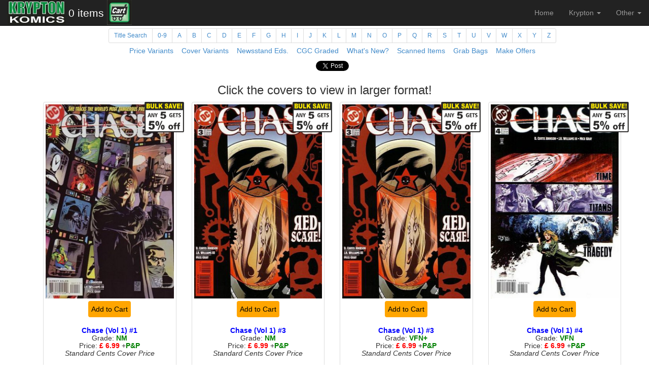

--- FILE ---
content_type: text/html
request_url: https://www.kryptoncomicsonline.com/krypton_comic_search.php?comic=808
body_size: 27698
content:
<!DOCTYPE html>
<html lang="en">
    <head>
		        <meta charset="UTF-8">
        <title>Krypton Comics</title>
        <meta name="description" content="Krypton Comics">
        <meta name="keywords" content="Comics American DC Marvel Image">
        <meta name="author" content="David Roe">
        <meta name="viewport" content="width=device-width, initial-scale=1.0">
		<link rel="shortcut icon" href="images/favicon.ico">        <link rel="stylesheet" type="text/css" href="css/bootstrap.min.css">
        <link rel="stylesheet" type="text/css" href="css/krypton_styles_mag.css" >
		<script type="text/javascript" src="js/jquery.min.js"></script>
        <script type="text/javascript" src="js/bootstrap.min.js"></script>
		<script type="text/javascript" src="js/krypton_offer_mag.js"></script>
    </head>
<body>
<nav class ="navbar navbar-inverse navbar-fixed-top" role="navigation">
    <div class ="container-fluid">
		<div class="navbar-header">
			<a href="index.php"><img id="headerLogo" class="img-responsive"  src="images/krypton_logo.jpg" alt="Krypton Comics" height="49" width="114"></a>	
			<a class='btn btn-mini btn-default-inverse pull-left' href='krypton_cart.php' id='krypton_cart_button'></a>
			<a href="krypton_cart.php"><img id="checkoutLogo" class="img-responsive tip" data-toggle="tooltip" data-placement="bottom" data-html="true" title="Click to check your Shopping Cart and/or Check Out" src="images/checkout.jpg" alt="Go to checkout" height="49" width="49"></a>	
			
			<button class="navbar-toggle collapsed" data-toggle ="collapse" data-target ="#navHeaderCollapse">
				<span class="icon-bar"></span>
				<span class="icon-bar"></span>
				<span class="icon-bar"></span>
			</button>
		</div>
        <div class ="collapse navbar-collapse" id ="navHeaderCollapse">
            <ul class="nav navbar-nav navbar-right">
                <li><a href="index.php">Home</a></li>
				<li class="dropdown">
					<a href="#" class="dropdown-toggle" data-toggle="dropdown">Krypton <span class="caret"></span></a>
					<ul class="dropdown-menu" role="menu">
						<li><a href="krypton_contact.php" class="tip" data-toggle="tooltip" data-placement="bottom" title="Contact Details and Opening Times of our Real World Shop">Contact Us</a></li>
						<li><a href="krypton_buy.php" class="tip" data-toggle="tooltip" data-placement="bottom" title="Krypton are buying comics!">We Buy Comics!</a></li>
						<li class="divider"></li>
						<li><a href="krypton_coverdate.php" class="tip" data-toggle="tooltip" data-placement="bottom" title="Stuck for a present? Why not buy a comic released in the month of someone&#39;s birth!">Select Comics by Month/Year!</a></li>
						<li><a href='krypton_comic_search.php?page=1&amp;comic=0&amp;searchtype=G' class='tip' data-toggle='tooltip' data-placement='bottom' title='Graphic Novels and Trade paperbacks'>Select Graphic Novels</a></li>
						<li class="divider"></li>
						<li><a href="krypton_history.php" class="tip" data-toggle="tooltip" data-placement="top" title="The Secret Origin of Krypton Comics">History</a></li>
						<li><a href="krypton_photo_gallery.php" class="tip" data-toggle="tooltip" data-placement="top" title="A gallery of photographs of Krypton Comics">Gallery</a></li>
						<li><a href="krypton_web_recommend.php" class="tip" data-toggle="tooltip" data-placement="top" title="Other Comics Web Sites we recommend">Web Links</a></li>
					</ul>
				</li>
				<li class="dropdown">
					<a href="#" class="dropdown-toggle" data-toggle="dropdown">Other <span class="caret"></span></a>
					<ul class="dropdown-menu" role="menu">
						<li><a href="krypton_standingorders.php" class="tip" data-toggle="tooltip" data-placement="bottom" title="How to easily set up a Standing Order for New Comics">Standing Orders</a></li>
						<li><a href="krypton_discounts.php" class="tip" data-toggle="tooltip" data-placement="bottom" title="Information about Sales and Promotions">Sales & Discounts</a></li>
						<li><a href="krypton_grabbag.php" class="tip" data-toggle="tooltip" data-placement="bottom" title="Information about our Grab Bags of random comics">Grab Bags</a></li>
						<li><a href="krypton_offers.php" class="tip" data-toggle="tooltip" data-placement="bottom" title="How to make an offer">Offers</a></li>
						<li class="divider"></li>
						<li><a href="krypton_variants.php" class="tip" data-toggle="tooltip" data-placement="top" title="What are Variant Comics?">Variants</a></li>
						<li><a href="krypton_grades.php" class="tip" data-toggle="tooltip" data-placement="top" title="Full details about our Comic Grading System">Grades</a></li>
						<li><a href="krypton_wonder.php" class="tip" data-toggle="tooltip" data-placement="top" title="Tales of the Wonder Kind by Gary Ochiltree, founder of Krypton Comics">TOTWK</a></li>
					</ul>
				</li>
			</ul>
		</div><!-- /.navbar-collapse -->
	</div><!-- /.container-fluid -->
</nav><div id="mainWrapper">
    <div class ="container">
        	<div class="container">
		<ul class="pagination pagination-sm titlesearch">
			<li><a href="#" id="titleSearch" class="tip" data-toggle="tooltip" data-placement="bottom" title="Comic Titles search">Title Search</a></li>
			<li><a href="krypton_search.php?letter=0" class="tip" data-toggle="tooltip" data-placement="bottom" title="Comic Titles starting with the Numbers 0 - 9">0-9</a></li>
			<li><a href="krypton_search.php?letter=A" class="tip" data-toggle="tooltip" data-placement="bottom" title="Comic titles starting with the letter A">A</a></li>
			<li><a href="krypton_search.php?letter=B" class="tip" data-toggle="tooltip" data-placement="bottom" title="Comic titles starting with the letter B">B</a></li>
			<li><a href="krypton_search.php?letter=C" class="tip" data-toggle="tooltip" data-placement="bottom" title="Comic titles starting with the letter C">C</a></li>
			<li><a href="krypton_search.php?letter=D" class="tip" data-toggle="tooltip" data-placement="bottom" title="Comic titles starting with the letter D">D</a></li>
			<li><a href="krypton_search.php?letter=E" class="tip" data-toggle="tooltip" data-placement="bottom" title="Comic titles starting with the letter E">E</a></li>
			<li><a href="krypton_search.php?letter=F" class="tip" data-toggle="tooltip" data-placement="bottom" title="Comic titles starting with the letter F">F</a></li>
			<li><a href="krypton_search.php?letter=G" class="tip" data-toggle="tooltip" data-placement="bottom" title="Comic titles starting with the letter G">G</a></li>
			<li><a href="krypton_search.php?letter=H" class="tip" data-toggle="tooltip" data-placement="bottom" title="Comic titles starting with the letter H">H</a></li>
			<li><a href="krypton_search.php?letter=I" class="tip" data-toggle="tooltip" data-placement="bottom" title="Comic titles starting with the letter I">I</a></li>
			<li><a href="krypton_search.php?letter=J" class="tip" data-toggle="tooltip" data-placement="bottom" title="Comic titles starting with the letter J">J</a></li>
			<li><a href="krypton_search.php?letter=K" class="tip" data-toggle="tooltip" data-placement="bottom" title="Comic titles starting with the letter K">K</a></li>
			<li><a href="krypton_search.php?letter=L" class="tip" data-toggle="tooltip" data-placement="bottom" title="Comic titles starting with the letter L">L</a></li>
			<li><a href="krypton_search.php?letter=M" class="tip" data-toggle="tooltip" data-placement="bottom" title="Comic titles starting with the letter M">M</a></li>
			<li><a href="krypton_search.php?letter=N" class="tip" data-toggle="tooltip" data-placement="bottom" title="Comic titles starting with the letter N">N</a></li>                   
			<li><a href="krypton_search.php?letter=O" class="tip" data-toggle="tooltip" data-placement="bottom" title="Comic titles starting with the letter O">O</a></li>
			<li><a href="krypton_search.php?letter=P" class="tip" data-toggle="tooltip" data-placement="bottom" title="Comic titles starting with the letter P">P</a></li>
			<li><a href="krypton_search.php?letter=Q" class="tip" data-toggle="tooltip" data-placement="bottom" title="Comic titles starting with the letter Q">Q</a></li>
			<li><a href="krypton_search.php?letter=R" class="tip" data-toggle="tooltip" data-placement="bottom" title="Comic titles starting with the letter R">R</a></li>
			<li><a href="krypton_search.php?letter=S" class="tip" data-toggle="tooltip" data-placement="bottom" title="Comic titles starting with the letter S">S</a></li>
			<li><a href="krypton_search.php?letter=T" class="tip" data-toggle="tooltip" data-placement="bottom" title="Comic titles starting with the letter T">T</a></li>
			<li><a href="krypton_search.php?letter=U" class="tip" data-toggle="tooltip" data-placement="bottom" title="Comic titles starting with the letter U">U</a></li>                   
			<li><a href="krypton_search.php?letter=V" class="tip" data-toggle="tooltip" data-placement="bottom" title="Comic titles starting with the letter V">V</a></li>
			<li><a href="krypton_search.php?letter=W" class="tip" data-toggle="tooltip" data-placement="bottom" title="Comic titles starting with the letter W">W</a></li>
			<li><a href="krypton_search.php?letter=X" class="tip" data-toggle="tooltip" data-placement="bottom" title="Comic titles starting with the letter X">X</a></li>
			<li><a href="krypton_search.php?letter=Y" class="tip" data-toggle="tooltip" data-placement="bottom" title="Comic titles starting with the letter Y">Y</a></li>
			<li><a href="krypton_search.php?letter=Z" class="tip" data-toggle="tooltip" data-placement="bottom" title="Comic titles starting with the letter Z">Z</a></li>
		</ul>
	</div>
	<div class="container" id="ExtraSearch">
	<a href='krypton_comic_search.php?page=1&amp;comic=0&amp;searchtype=B' class='tip' data-toggle='tooltip' data-placement='bottom' title='UK Cover Price Variants'>Price&nbsp;Variants</a>&nbsp;&nbsp;&nbsp; 
	<a href='krypton_comic_search.php?page=1&amp;comic=0&amp;searchtype=C' class='tip' data-toggle='tooltip' data-placement='bottom' title='Quantity&#44; Retailer Incentive and other cover variants'>Cover&nbsp;Variants</a>&nbsp;&nbsp;&nbsp; 
	<a href='krypton_comic_search.php?page=1&amp;comic=0&amp;searchtype=U' class='tip' data-toggle='tooltip' data-placement='bottom' title='Newsstand Editions from US, Canada and Australia'>Newsstand&nbsp;Eds.</a>&nbsp;&nbsp;&nbsp; 
	<a href='krypton_comic_search.php?page=1&amp;comic=0&amp;searchtype=P' class='tip' data-toggle='tooltip' data-placement='bottom' title='CGC Graded Comics'>CGC&nbsp;Graded</a>&nbsp;&nbsp;&nbsp; 
	<a href='krypton_comic_search.php?page=1&amp;comic=0&amp;searchtype=F' class='tip' data-toggle='tooltip' data-placement='bottom' title='New stock freshly added in the last 30 days'>What&#39;s&nbsp;New&#63;</a>&nbsp;&nbsp;&nbsp; 
	<a href='krypton_comic_search.php?page=1&amp;comic=0&amp;searchtype=S' class='tip' data-toggle='tooltip' data-placement='bottom' title='Comics listed using actual cover scans'>Scanned&nbsp;Items</a>&nbsp;&nbsp;&nbsp; 
	<a href='krypton_grabbag.php' class='tip' data-toggle='tooltip' data-placement='bottom' title='Random Comic batch offers'>Grab&nbsp;Bags</a>&nbsp;&nbsp;&nbsp;
	<a href='krypton_comic_search.php?page=1&amp;comic=0&amp;searchtype=O' class='tip' data-toggle='tooltip' data-placement='bottom' title='Comics available for Offers'>Make&nbsp;Offers</a></div>

	<div class="container" id="searchComics">
		<form action="krypton_search_name.php" method="post">
			Enter name to be searched : <input type="text" name="comicsearch" id="searchTerm">
			<input type="submit" value="Search for titles">
		</form> 	
	</div>

		<p><div class='container'><a href='https://twitter.com/share' class='twitter-share-button tip' data-toggle='tooltip' data-placement='bottom' title='Share this page!' data-text='Check out this page on the Krypton Comics website!' data-count='none'>Share this page</a></div>		<div class="col-sm-12 text-center"><h3 id="carousel_header">Click the covers to view in larger format!</h3><input type="hidden" id="bannerNo" value="1"></div>
		<p><div class='container'><div class='row'><div class='col col-lg-3 col-sm-4 col-xs-6'><div class='thumbnail'><img data-original-title='' src='AmazonCoverScans/AMAZON_808_1.jpg' id='cs_1_8' fred='<b>Chase (Vol 1) #1</b><br>Grade:NM<br>Price: &pound;      6.99 &plus;P&amp;P<br>Standard Cents Cover Price' class='img-responsive' rel='buy_808_1_NM_0_1_0_copy' alt='Cover of Chase (Vol 1) #1. One of 250,000 Vintage American Comics on sale from Krypton!'><img src='images/Bulk-Save-1-4-Items.png' class='img-responsive discountLogo' alt='Multi-Buy Discounts Available' width='78' height='60'><div class='btn-group'><a class='btn btn-mini add-button pull-right' href='#' id='buy_808_1_NM_0_1_0'>Add to Cart</a></div><div class='caption'><h5><span class='title'>Chase (Vol 1) #1</span><br>Grade: <span class='tip grade' data-toggle='tooltip' data-placement='bottom' title='(Near Mint) Virtually as new. High grade comic.'>NM</span><br>Price: <span class='price'>&pound;      6.99</span> &plus;<span class='tip grade' data-toggle='tooltip' data-placement='bottom' data-html='true' title='U.K. Postage: First Item £1.95 plus 50p for each subsequent item.<br>
Overseas Postage: First Item £5.95 plus £1.00p for each subsequent item.<br>
All orders are sent using bespoke cardboard containers!'>P&amp;P</span><br><span class='varianttype'>Standard Cents Cover Price</span></h5></div></div></div><div class='col col-lg-3 col-sm-4 col-xs-6'><div class='thumbnail'><img data-original-title='' src='AmazonCoverScans/AMAZON_808_3.jpg' id='cs_2_8' fred='<b>Chase (Vol 1) #3</b><br>Grade:NM<br>Price: &pound;      6.99 &plus;P&amp;P<br>Standard Cents Cover Price' class='img-responsive' rel='buy_808_3_NM_0_1_0_copy' alt='Cover of Chase (Vol 1) #3. One of 250,000 Vintage American Comics on sale from Krypton!'><img src='images/Bulk-Save-1-4-Items.png' class='img-responsive discountLogo' alt='Multi-Buy Discounts Available' width='78' height='60'><div class='btn-group'><a class='btn btn-mini add-button pull-right' href='#' id='buy_808_3_NM_0_1_0'>Add to Cart</a></div><div class='caption'><h5><span class='title'>Chase (Vol 1) #3</span><br>Grade: <span class='tip grade' data-toggle='tooltip' data-placement='bottom' title='(Near Mint) Virtually as new. High grade comic.'>NM</span><br>Price: <span class='price'>&pound;      6.99</span> &plus;<span class='tip grade' data-toggle='tooltip' data-placement='bottom' data-html='true' title='U.K. Postage: First Item £1.95 plus 50p for each subsequent item.<br>
Overseas Postage: First Item £5.95 plus £1.00p for each subsequent item.<br>
All orders are sent using bespoke cardboard containers!'>P&amp;P</span><br><span class='varianttype'>Standard Cents Cover Price</span></h5></div></div></div><div class='col col-lg-3 col-sm-4 col-xs-6'><div class='thumbnail'><img data-original-title='' src='AmazonCoverScans/AMAZON_808_3.jpg' id='cs_3_8' fred='<b>Chase (Vol 1) #3</b><br>Grade:VFNPlus<br>Price: &pound;      6.99 &plus;P&amp;P<br>Standard Cents Cover Price' class='img-responsive' rel='buy_808_3_VFN+_0_1_0_copy' alt='Cover of Chase (Vol 1) #3. One of 250,000 Vintage American Comics on sale from Krypton!'><img src='images/Bulk-Save-1-4-Items.png' class='img-responsive discountLogo' alt='Multi-Buy Discounts Available' width='78' height='60'><div class='btn-group'><a class='btn btn-mini add-button pull-right' href='#' id='buy_808_3_VFN+_0_1_0'>Add to Cart</a></div><div class='caption'><h5><span class='title'>Chase (Vol 1) #3</span><br>Grade: <span class='tip grade' data-toggle='tooltip' data-placement='bottom' title='(Very Fine Plus) Almost as new. High grade comic appearing Near mint at first glance but with one or two minor flaws upon closer inspection.'>VFN+</span><br>Price: <span class='price'>&pound;      6.99</span> &plus;<span class='tip grade' data-toggle='tooltip' data-placement='bottom' data-html='true' title='U.K. Postage: First Item £1.95 plus 50p for each subsequent item.<br>
Overseas Postage: First Item £5.95 plus £1.00p for each subsequent item.<br>
All orders are sent using bespoke cardboard containers!'>P&amp;P</span><br><span class='varianttype'>Standard Cents Cover Price</span></h5></div></div></div><div class='col col-lg-3 col-sm-4 col-xs-6'><div class='thumbnail'><img data-original-title='' src='AmazonCoverScans/AMAZON_808_4.jpg' id='cs_4_8' fred='<b>Chase (Vol 1) #4</b><br>Grade:VFN<br>Price: &pound;      6.99 &plus;P&amp;P<br>Standard Cents Cover Price' class='img-responsive' rel='buy_808_4_VFN_0_1_0_copy' alt='Cover of Chase (Vol 1) #4. One of 250,000 Vintage American Comics on sale from Krypton!'><img src='images/Bulk-Save-1-4-Items.png' class='img-responsive discountLogo' alt='Multi-Buy Discounts Available' width='78' height='60'><div class='btn-group'><a class='btn btn-mini add-button pull-right' href='#' id='buy_808_4_VFN_0_1_0'>Add to Cart</a></div><div class='caption'><h5><span class='title'>Chase (Vol 1) #4</span><br>Grade: <span class='tip grade' data-toggle='tooltip' data-placement='bottom' title='(Very Fine) High to Mid grade comic. Appearing almost Near Mint at first glance but with two to three minor flaws upon closer inspection.'>VFN</span><br>Price: <span class='price'>&pound;      6.99</span> &plus;<span class='tip grade' data-toggle='tooltip' data-placement='bottom' data-html='true' title='U.K. Postage: First Item £1.95 plus 50p for each subsequent item.<br>
Overseas Postage: First Item £5.95 plus £1.00p for each subsequent item.<br>
All orders are sent using bespoke cardboard containers!'>P&amp;P</span><br><span class='varianttype'>Standard Cents Cover Price</span></h5></div></div></div><div class='col col-lg-3 col-sm-4 col-xs-6'><div class='thumbnail'><img data-original-title='' src='AmazonCoverScans/AMAZON_808_4.jpg' id='cs_5_8' fred='<b>Chase (Vol 1) #4</b><br>Grade:VFN-<br>Price: &pound;      6.99 &plus;P&amp;P<br>Standard Cents Cover Price' class='img-responsive' rel='buy_808_4_VFN-_0_1_0_copy' alt='Cover of Chase (Vol 1) #4. One of 250,000 Vintage American Comics on sale from Krypton!'><img src='images/Bulk-Save-1-4-Items.png' class='img-responsive discountLogo' alt='Multi-Buy Discounts Available' width='78' height='60'><div class='btn-group'><a class='btn btn-mini add-button pull-right' href='#' id='buy_808_4_VFN-_0_1_0'>Add to Cart</a></div><div class='caption'><h5><span class='title'>Chase (Vol 1) #4</span><br>Grade: <span class='tip grade' data-toggle='tooltip' data-placement='bottom' title='(Very Fine Minus) High to Mid grade comic. Nice condition comic with slight signs of very minor wear.'>VFN-</span><br>Price: <span class='price'>&pound;      6.99</span> &plus;<span class='tip grade' data-toggle='tooltip' data-placement='bottom' data-html='true' title='U.K. Postage: First Item £1.95 plus 50p for each subsequent item.<br>
Overseas Postage: First Item £5.95 plus £1.00p for each subsequent item.<br>
All orders are sent using bespoke cardboard containers!'>P&amp;P</span><br><span class='varianttype'>Standard Cents Cover Price</span></h5></div></div></div><div class='col col-lg-3 col-sm-4 col-xs-6'><div class='thumbnail'><img data-original-title='' src='AmazonCoverScans/AMAZON_808_5.jpg' id='cs_6_8' fred='<b>Chase (Vol 1) #5</b><br>Grade:NM<br>Price: &pound;      6.99 &plus;P&amp;P<br>Standard Cents Cover Price' class='img-responsive' rel='buy_808_5_NM_0_2_0_copy' alt='Cover of Chase (Vol 1) #5. One of 250,000 Vintage American Comics on sale from Krypton!'><img src='images/Bulk-Save-1-4-Items.png' class='img-responsive discountLogo' alt='Multi-Buy Discounts Available' width='78' height='60'><div class='btn-group'><a class='btn btn-mini add-button pull-right' href='#' id='buy_808_5_NM_0_2_0'>Add to Cart</a></div><div class='caption'><h5><span class='title'>Chase (Vol 1) #5</span><br>Grade: <span class='tip grade' data-toggle='tooltip' data-placement='bottom' title='(Near Mint) Virtually as new. High grade comic.'>NM</span><br>Price: <span class='price'>&pound;      6.99</span> &plus;<span class='tip grade' data-toggle='tooltip' data-placement='bottom' data-html='true' title='U.K. Postage: First Item £1.95 plus 50p for each subsequent item.<br>
Overseas Postage: First Item £5.95 plus £1.00p for each subsequent item.<br>
All orders are sent using bespoke cardboard containers!'>P&amp;P</span><br><span class='varianttype'>Standard Cents Cover Price</span><br><span class='price'>More than 1 available</span></h5></div></div></div><div class='col col-lg-3 col-sm-4 col-xs-6'><div class='thumbnail'><img data-original-title='' src='AmazonCoverScans/AMAZON_808_6.jpg' id='cs_7_8' fred='<b>Chase (Vol 1) #6</b><br>Grade:NM<br>Price: &pound;      6.99 &plus;P&amp;P<br>Standard Cents Cover Price' class='img-responsive' rel='buy_808_6_NM_0_1_0_copy' alt='Cover of Chase (Vol 1) #6. One of 250,000 Vintage American Comics on sale from Krypton!'><img src='images/Bulk-Save-1-4-Items.png' class='img-responsive discountLogo' alt='Multi-Buy Discounts Available' width='78' height='60'><div class='btn-group'><a class='btn btn-mini add-button pull-right' href='#' id='buy_808_6_NM_0_1_0'>Add to Cart</a></div><div class='caption'><h5><span class='title'>Chase (Vol 1) #6</span><br>Grade: <span class='tip grade' data-toggle='tooltip' data-placement='bottom' title='(Near Mint) Virtually as new. High grade comic.'>NM</span><br>Price: <span class='price'>&pound;      6.99</span> &plus;<span class='tip grade' data-toggle='tooltip' data-placement='bottom' data-html='true' title='U.K. Postage: First Item £1.95 plus 50p for each subsequent item.<br>
Overseas Postage: First Item £5.95 plus £1.00p for each subsequent item.<br>
All orders are sent using bespoke cardboard containers!'>P&amp;P</span><br><span class='varianttype'>Standard Cents Cover Price</span></h5></div></div></div><div class='col col-lg-3 col-sm-4 col-xs-6'><div class='thumbnail'><img data-original-title='' src='AmazonCoverScans/AMAZON_808_7.jpg' id='cs_8_8' fred='<b>Chase (Vol 1) #7</b><br>Grade:VFN<br>Price: &pound;      6.99 &plus;P&amp;P<br>Standard Cents Cover Price' class='img-responsive' rel='buy_808_7_VFN_0_1_0_copy' alt='Cover of Chase (Vol 1) #7. One of 250,000 Vintage American Comics on sale from Krypton!'><img src='images/Bulk-Save-1-4-Items.png' class='img-responsive discountLogo' alt='Multi-Buy Discounts Available' width='78' height='60'><div class='btn-group'><a class='btn btn-mini add-button pull-right' href='#' id='buy_808_7_VFN_0_1_0'>Add to Cart</a></div><div class='caption'><h5><span class='title'>Chase (Vol 1) #7</span><br>Grade: <span class='tip grade' data-toggle='tooltip' data-placement='bottom' title='(Very Fine) High to Mid grade comic. Appearing almost Near Mint at first glance but with two to three minor flaws upon closer inspection.'>VFN</span><br>Price: <span class='price'>&pound;      6.99</span> &plus;<span class='tip grade' data-toggle='tooltip' data-placement='bottom' data-html='true' title='U.K. Postage: First Item £1.95 plus 50p for each subsequent item.<br>
Overseas Postage: First Item £5.95 plus £1.00p for each subsequent item.<br>
All orders are sent using bespoke cardboard containers!'>P&amp;P</span><br><span class='varianttype'>Standard Cents Cover Price</span></h5></div></div></div></div></div>     	<p><div class='container'><a href='https://twitter.com/share' class='twitter-share-button tip' data-toggle='tooltip' data-placement='bottom' title='Share this page!' data-text='Check out this page on the Krypton Comics website!' data-count='none'>Share this page</a></div>	</div>
</div>
<!-- Overlay template -->
<div class="popup-content" style='display: none;'>
	<a class="btn btn-mini mxyzptlk KryptonLeft tip" data-toggle="tooltip" data-placement="right" title="Add this comic to your Shopping Cart!" href="#">&nbsp;Add&nbsp;</a>
	<img id='modal-close-button' class="img-responsive KryptonR" src="images/overlay_close.png">
	<h5 id="popup-header">Comic Title</h5>
	
	  <table class="table">
    <tbody>
      <tr>
        <td><img class="img-responsive issuePrev KryptonLeft" src="images/Button-Left.png"></td>
        <td><button type="button" id="moreinfobutton" class="btn btn-default btn-block">Info/Cover</button></td>
        <td><img class="img-responsive issueNext KryptonR" src="images/Button-Right.png"></td>
      </tr>
    </tbody>
  </table>

	<div class='popup-picture magnify' style='display: block;'><div class='large-popup-picture large'></div>
	<img class="pic img-responsive small"/>
	</div>
	<!--<button type="button" class="btn btn-default issuePrev" rel="cs_2_24">&lt;</button></p>
	<button type="button" class="btn btn-default issueNext" rel="cs_23_24">&gt;</button></p>-->
	<div class="popup-popup" style='display: none;' height='auto'>
	<img class="minipic img-responsive KryptonLeft" src="RealScanFolder/KK-Worldlogo.jpg" width='50%'>
	<div id="popup-popup-info">More comic info goes here!</div>
	<br></div>
	<div>		
	<p><span id="popup-footer">Extra Comic Info.</span></p>
	</div>
</div>
<!-- Overlay background -->
<div id="overlay-bg"></div>
<!-- Overlay to overlay -->

<!-- Offer Overlay template -->
<div class="offerpopup" style='display: none;'>
	<!--<a class="btn btn-mini mxyzptlk KryptonLeft tip" data-toggle="tooltip" data-placement="right" title="Add this comic to your Shopping Cart!" href="#">&nbsp;Add&nbsp;</a> -->
	<img id='offer-close-button' class="img-responsive KryptonR" src="images/overlay_close.png"> 
	<h5 id="offer-header">Comic Title</h5>

<div id="offer-footer">More comic info goes here!</div>
<div class="clearfix">	<img class="minipic img-responsive KryptonLeft" src="RealScanFolder/KK-Worldlogo.jpg" width='50%'>
	
<h5><b>Make an Offer!</b></h5>
<div class="offerdescription"><br>Our offer system enables you to negotiate a better price for selected items. 
Making an offer does NOT commit you to buy the item. If a reduction is 
agreed, the item will be added to the shopping cart at the new lower rate. 
You can still go on to select further comics or make further offers if you 
wish. <br><br>Go on make an offer!</div></div>

<div class="offersubmit">
	<p id="offerbanter"><br></p>
	<form id="offerform">
	<!--<p>GBP:</p>-->
	<input id="offer">
	<input type="hidden" id="offerAccept" value="0">
	<input type="hidden" id="offerTooLow" value="0">
	<input type="hidden" id="actualPrice" value="0">
	<input type="hidden" id="discountValue" value="0">
	<input type="hidden" id="idInfo" value="">
	<input type="hidden" id="offerCount" value="0"><br>
<div><img class="offerpic img-responsive KryptonLeft" src="images/Thought1.png" style="display:none;" width="100%"></div>
<div><img class="offerpicClose img-responsive KryptonLeft" src="images/Thought1.png" style="display:none;" width="100%"></div>
<button type="button" id="offerMade" style="inverse">Submit - &#163;</button>
<button type="button" id="offerReturn" class="btn btn-default inverse" style="display:none;">Close Offer Screen</button></form></div>
</div>
<!-- Overlay background -->
<div id="offer-bg"></div>
<!-- Overlay to overlay -->

<!-- End of Overlay section -->
<div class="navbar navbar-default">
    <div class="container">
        <p class="navbar-text pull-left">Site designed by David Roe</p>
        <!--<a href ="#" class="navbar-btn btn-danger btn pull-right">Email David</a>-->
    </div>
</div>
<script>!function(d,s,id){var js,fjs=d.getElementsByTagName(s)[0],p=/^http:/.test(d.location)?'http':'https';if(!d.getElementById(id)){js=d.createElement(s);js.id=id;js.src=p+'://platform.twitter.com/widgets.js';fjs.parentNode.insertBefore(js,fjs);}}(document, 'script', 'twitter-wjs');</script>
</body>
</html>